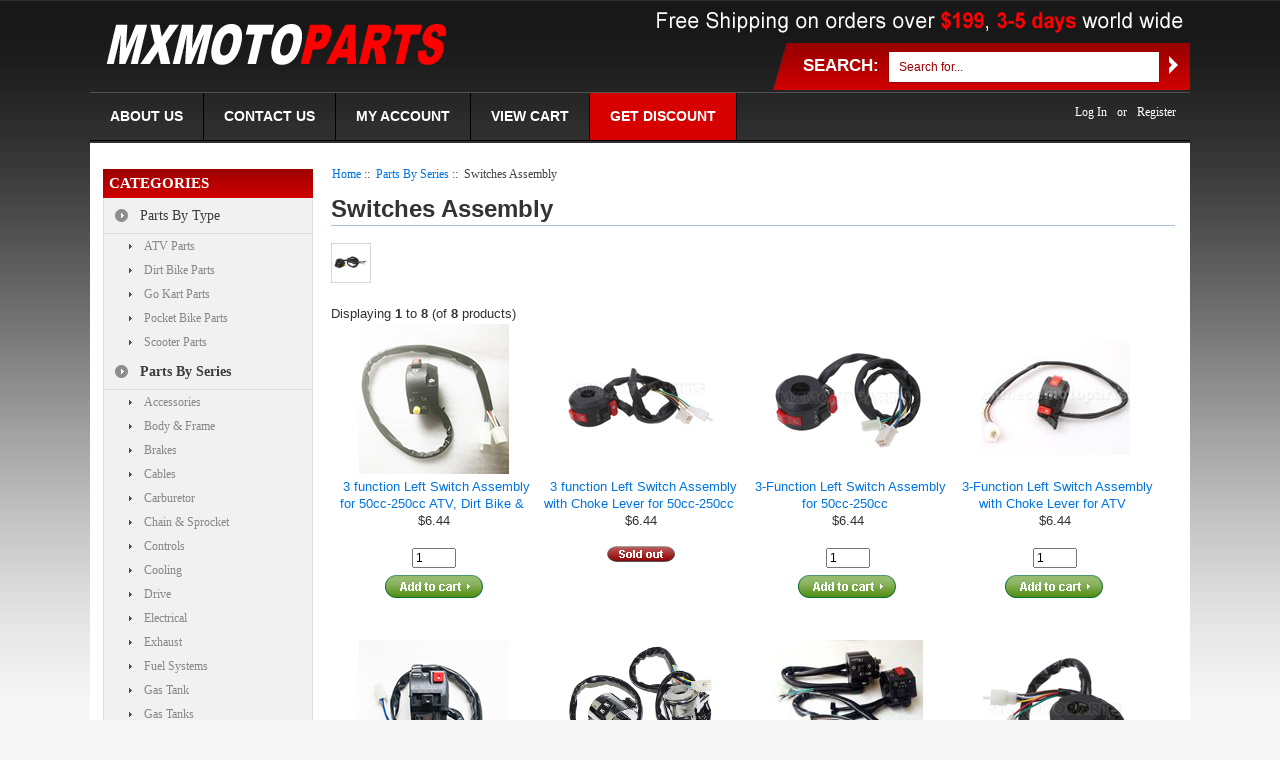

--- FILE ---
content_type: text/html; charset=UTF-8
request_url: https://www.mxmotoparts.com/index.php?main_page=index&cPath=1_79
body_size: 5306
content:
<!DOCTYPE html PUBLIC "-//W3C//DTD XHTML 1.0 Transitional//EN" "https://www.w3.org/TR/xhtml1/DTD/xhtml1-transitional.dtd">
<html xmlns="https://www.w3.org/1999/xhtml" dir="ltr" lang="en">
<head>
<title>Switches Assembly | Switches Assembly Dealers</title>
<meta http-equiv="Content-Type" content="text/html; charset=UTF-8" />
<meta name="keywords" content="Switches Assembly Dealers , Switches Assembly" />
<meta name="description" content="Switches Assembly, huge selection of Switches Assembly. We are building the most extensive directory of Switches Assembly Dealers." />
<meta http-equiv="imagetoolbar" content="no" />

<base href="https://www.mxmotoparts.com/" />

<link rel="stylesheet" type="text/css" href="includes/templates/shop1/css/stylesheet.css" />
<link rel="stylesheet" type="text/css" href="includes/templates/shop1/css/stylesheet_css_buttons.css" />
<link rel="stylesheet" type="text/css" href="includes/templates/shop1/css/stylesheet_oneleve.css" />
<link rel="stylesheet" type="text/css" href="includes/templates/shop1/css/stylesheet_tpp.css" />
<link rel="stylesheet" type="text/css" href="includes/templates/shop1/css/stylesheet_woz.css" />
<link rel="stylesheet" type="text/css" href="includes/templates/shop1/css/stylesheet_wp.css" />
<link rel="stylesheet" type="text/css" media="print" href="includes/templates/shop1/css/print_stylesheet.css" />
<script type="text/javascript" src="includes/templates/shop1/jscript/jscript_tpp.js"></script>



</head>
<body>

<div id="mainWrapper">


<!--bof-header logo and navigation display-->

<div id="headerWrapper">
<!--
<div id="header-row">
<p style="color:white;">To customers of scooterpartswholesale.com & motopartsrebuild.com:<br>
Welcome to our new site, the old sites can not access no longer because of technical problems, all products of new site are same as the old sites，We are very sorry for the inconvenience cause to you. Thank you for your attention and understanding.</p>
</div>
-->

<!--bof-navigation display-->
<!--eof-navigation display-->

<!--bof-branding display-->
<div id="logoWrapper">
    <div id="logo" style="position:relative;">
		<a class="headerPadding" href="https://www.mxmotoparts.com/"><img src="includes/templates/shop1/images/logo.png" alt="MXmotoparts" title=" MXmotoparts " width="370" height="90" /></a>		<a class="headerPadding" href="/shipping-info-ezp-3.html" style="float:right;"><img src="includes/templates/shop1/images/shipping.png" alt="shipping" title="shipping" /></a>
		<div class="search-header" style="position:absolute;bottom:0px;right:0px;">
			<div class="search-header-inside">
            <form name="quick_find_header" action="https://www.mxmotoparts.com/index.php?main_page=advanced_search_result" method="get"><input type="hidden" name="main_page" value="advanced_search_result" /><input type="hidden" name="search_in_description" value="1" /><div class="search-header-input"><label for="search">Search:</label><input type="text" name="keyword" size="6" maxlength="30" value="Search for..." onfocus="if (this.value == 'Search for...') this.value = '';" onblur="if (this.value == '') this.value = 'Search for...';" /><button type="submit" title="Search" class="button"><span><span>Search</span></span></button></div></form>			</div>
		</div>
		<br class="clearBoth" />
	</div>
</div>
<div class="clearBoth"></div>
</div>
<!--eof-branding display-->

<!--eof-header logo and navigation display-->

<!--bof-optional categories tabs navigation display-->
<!--eof-optional categories tabs navigation display-->


<div id="top_nav">
<div id="tab_nav">
<!--<div class="top-nav-left"></div>-->
	<ul class="list-style-none">

<li><a href="/index.php?main_page=page&id=1">About Us</a></li>
<li><a href="/index.php?main_page=contact_us">Contact Us</a></li>
		<li id=""><a href="https://www.mxmotoparts.com/index.php?main_page=account">My Account</a></li>

		<li id=""><a href="https://www.mxmotoparts.com/index.php?main_page=shopping_cart">View Cart</a></li>
		<li style="background-color:#d70000;"><a href="/index.php?main_page=page&id=6">Get Discount</a></li>
	</ul>
</div>


<div id="login_logout_section" class="float-right">
    <ul class="list-style-none inline-list">
    <a href="https://www.mxmotoparts.com/index.php?main_page=login">Log In</a></li>
	or    <a href="https://www.mxmotoparts.com/index.php?main_page=create_account">Register</a>

<!--
-->

</div>
</div>


<div class="contentMainWrapperPad">
<table width="100%" border="0" cellspacing="0" cellpadding="0" id="contentMainWrapper">
  <tr>

 <td id="navColumnOne" class="columnLeft" style="width: 210px">
<div id="navColumnOneWrapper" style="width: 210px"><!--// bof: chcategories //-->
<div class="leftBoxContainer" id="chcategories" style="width: 210px">
<div class="sidebox-header-left "><h3 class="leftBoxHeading " id="chcategoriesHeading">Categories</h3></div>
<div id="chcategoriesContent" class="sideBoxContent">
<div class="categories-top-list no-dots"><a class="category-top" href="https://www.mxmotoparts.com/index.php?main_page=index&amp;cPath=576">Parts By Type</a></div>
<div class="subcategory"><a class="category-products" href="https://www.mxmotoparts.com/index.php?main_page=index&amp;cPath=576_206">ATV Parts</a></div>
<div class="subcategory"><a class="category-products" href="https://www.mxmotoparts.com/index.php?main_page=index&amp;cPath=576_326">Dirt Bike Parts</a></div>
<div class="subcategory"><a class="category-products" href="https://www.mxmotoparts.com/index.php?main_page=index&amp;cPath=576_397">Go Kart Parts</a></div>
<div class="subcategory"><a class="category-products" href="https://www.mxmotoparts.com/index.php?main_page=index&amp;cPath=576_555">Pocket Bike Parts</a></div>
<div class="subcategory"><a class="category-products" href="https://www.mxmotoparts.com/index.php?main_page=index&amp;cPath=576_476">Scooter Parts</a></div>
<div class="categories-top-list "><a class="category-top" href="https://www.mxmotoparts.com/index.php?main_page=index&amp;cPath=1"><span class="category-subs-selected">Parts By Series</span></a></div>
<div class="subcategory"><a class="category-products" href="https://www.mxmotoparts.com/index.php?main_page=index&amp;cPath=1_140">Accessories</a></div>
<div class="subcategory"><a class="category-products" href="https://www.mxmotoparts.com/index.php?main_page=index&amp;cPath=1_4">Body & Frame</a></div>
<div class="subcategory"><a class="category-products" href="https://www.mxmotoparts.com/index.php?main_page=index&amp;cPath=1_13">Brakes</a></div>
<div class="subcategory"><a class="category-products" href="https://www.mxmotoparts.com/index.php?main_page=index&amp;cPath=1_18">Cables</a></div>
<div class="subcategory"><a class="category-products" href="https://www.mxmotoparts.com/index.php?main_page=index&amp;cPath=1_124">Carburetor</a></div>
<div class="subcategory"><a class="category-products" href="https://www.mxmotoparts.com/index.php?main_page=index&amp;cPath=1_165">Chain & Sprocket</a></div>
<div class="subcategory"><a class="category-products" href="https://www.mxmotoparts.com/index.php?main_page=index&amp;cPath=1_26">Controls</a></div>
<div class="subcategory"><a class="category-products" href="https://www.mxmotoparts.com/index.php?main_page=index&amp;cPath=1_39">Cooling</a></div>
<div class="subcategory"><a class="category-products" href="https://www.mxmotoparts.com/index.php?main_page=index&amp;cPath=1_851">Drive</a></div>
<div class="subcategory"><a class="category-products" href="https://www.mxmotoparts.com/index.php?main_page=index&amp;cPath=1_56">Electrical</a></div>
<div class="subcategory"><a class="category-products" href="https://www.mxmotoparts.com/index.php?main_page=index&amp;cPath=1_117">Exhaust</a></div>
<div class="subcategory"><a class="category-products" href="https://www.mxmotoparts.com/index.php?main_page=index&amp;cPath=1_121">Fuel Systems</a></div>
<div class="subcategory"><a class="category-products" href="https://www.mxmotoparts.com/index.php?main_page=index&amp;cPath=1_878">Gas Tank</a></div>
<div class="subcategory"><a class="category-products" href="https://www.mxmotoparts.com/index.php?main_page=index&amp;cPath=1_822">Gas Tanks </a></div>
<div class="subcategory"><a class="category-products" href="https://www.mxmotoparts.com/index.php?main_page=index&amp;cPath=1_126">Intake</a></div>
<div class="subcategory"><a class="category-products" href="https://www.mxmotoparts.com/index.php?main_page=index&amp;cPath=1_64">Key Set</a></div>
<div class="subcategory"><a class="category-products" href="https://www.mxmotoparts.com/index.php?main_page=index&amp;cPath=1_191">Levers</a></div>
<div class="subcategory"><a class="category-products" href="https://www.mxmotoparts.com/index.php?main_page=index&amp;cPath=1_863">Lights</a></div>
<div class="subcategory"><a class="category-products" href="https://www.mxmotoparts.com/index.php?main_page=index&amp;cPath=1_179">Lights & bulbs</a></div>
<div class="subcategory"><a class="category-products" href="https://www.mxmotoparts.com/index.php?main_page=index&amp;cPath=1_186">Mufflers</a></div>
<div class="subcategory"><a class="category-products" href="https://www.mxmotoparts.com/index.php?main_page=index&amp;cPath=1_131">Suspension</a></div>
<div class="subcategory"><a class="category-products" href="https://www.mxmotoparts.com/index.php?main_page=index&amp;cPath=1_71">Switches</a></div>
<div class="subcategory"><a class="category-products" href="https://www.mxmotoparts.com/index.php?main_page=index&amp;cPath=1_2">Tires and Wheels</a></div>
<div class="subcategory"><a class="category-products" href="https://www.mxmotoparts.com/index.php?main_page=index&amp;cPath=1_884">Whole engine</a></div>
<div class="subcategory"><a class="category-products" href="https://www.mxmotoparts.com/index.php?main_page=index&amp;cPath=1_28">Engine Parts</a></div>
<div class="categories-top-list "><a class="category-top" href="https://www.mxmotoparts.com/index.php?main_page=index&amp;cPath=897">New Arrival</a></div>
<div class="subcategory"><a class="category-products" href="https://www.mxmotoparts.com/index.php?main_page=index&amp;cPath=897_1054">Accessories</a></div>
<div class="subcategory"><a class="category-products" href="https://www.mxmotoparts.com/index.php?main_page=index&amp;cPath=897_903">Chain Adjuster</a></div>
<div class="subcategory"><a class="category-products" href="https://www.mxmotoparts.com/index.php?main_page=index&amp;cPath=897_901">CNC Levers</a></div>
<div class="subcategory"><a class="category-products" href="https://www.mxmotoparts.com/index.php?main_page=index&amp;cPath=897_1052">Electrical</a></div>
<div class="subcategory"><a class="category-products" href="https://www.mxmotoparts.com/index.php?main_page=index&amp;cPath=897_905">Gas Tank</a></div>
<div class="subcategory"><a class="category-products" href="https://www.mxmotoparts.com/index.php?main_page=index&amp;cPath=897_900">GY6 125cc 150cc Parts</a></div>
<div class="subcategory"><a class="category-products" href="https://www.mxmotoparts.com/index.php?main_page=index&amp;cPath=897_898">GY6 50cc 60cc 80cc Parts</a></div>
<div class="subcategory"><a class="category-products" href="https://www.mxmotoparts.com/index.php?main_page=index&amp;cPath=897_902">Lawn mower carburetor</a></div>
<div class="subcategory"><a class="category-products" href="https://www.mxmotoparts.com/index.php?main_page=index&amp;cPath=897_907">Oil Cooler</a></div>
<div class="subcategory"><a class="category-products" href="https://www.mxmotoparts.com/index.php?main_page=index&amp;cPath=897_904">Oil Filter</a></div>
<div class="subcategory"><a class="category-products" href="https://www.mxmotoparts.com/index.php?main_page=index&amp;cPath=897_906">Throttle&Grip</a></div>
<div class="subcategory"><a class="category-products" href="https://www.mxmotoparts.com/index.php?main_page=index&amp;cPath=897_899">uncategorized</a></div>
<div class="subcategory"><a class="category-products" href="https://www.mxmotoparts.com/index.php?main_page=index&amp;cPath=897_1055">CFMOTO Parts</a></div>
</div></div>
<!--// eof: chcategories //-->
</div>
<!--<div class="block block-banner-2"><img src="images/banners/banner_6.jpg"></div>
<div class="block block-banner-2"><a href="https://www.motopartscenter.com/dealer-info-ezp-3.html"><img src="images/banners/banner_2.jpg"></a></div>
<div class="block block-banner-2"><a href="https://www.motopartscenter.com/dealer-info-ezp-2.html"><img src="images/banners/banner_3.jpg"></a></div>
-->
<div class="block block-banner-2"><center><!-- PayPal Logo --><table border="0" cellpadding="10" cellspacing="0" align="center">
<tr><td align="center"><a href="#" onclick="javascript:window.open('https://www.paypal.com/cgi-bin/webscr?cmd=xpt/Marketing/popup/OLCWhatIsPayPal-outside','olcwhatispaypal','toolbar=no, location=no, directories=no, status=no, menubar=no, scrollbars=yes, resizable=yes, width=400, height=350');"><img  src="https://www.paypal.com/en_US/i/bnr/vertical_solution_PPeCheck.gif" border="0"></a></td></tr></table><!-- PayPal Logo --></center></div>
</td>
    <td id="columnCenter" valign="top" style="padding-left:10px;">
<!-- bof  breadcrumb -->
    <div id="navBreadCrumb">  <a href="https://www.mxmotoparts.com/">Home</a>&nbsp;::&nbsp;
  <a href="https://www.mxmotoparts.com/index.php?main_page=index&amp;cPath=1">Parts By Series</a>&nbsp;::&nbsp;
Switches Assembly
</div>
<!-- eof breadcrumb -->


<!-- bof upload alerts -->
<!-- eof upload alerts -->

<div class="centerColumn" id="indexProductList">

<h1 id="productListHeading">Switches Assembly</h1>

<div id="categoryImgListing" class="categoryImg"><img src="images/subcategories/Switches Assembly.jpg" alt="" width="40" height="40" /></div>


<br class="clearBoth" />

<div id="productListing">

<div id="productsListingTopNumber" class="navSplitPagesResult back">Displaying <strong>1</strong> to <strong>8</strong> (of <strong>8</strong> products)</div>
<div id="productsListingListingTopLinks" class="navSplitPagesLinks forward"> &nbsp;</div>
<br class="clearBoth" />


    <div class="centerBoxContentsProducts centeredContent back" style="width:24.5%;"><a href="https://www.mxmotoparts.com/index.php?main_page=product_info&amp;cPath=1_79&amp;products_id=729"><img src="images/parts/I060-028/150.jpg" alt="3 function Left Switch Assembly for 50cc-250cc ATV, Dirt Bike &" title=" 3 function Left Switch Assembly for 50cc-250cc ATV, Dirt Bike & " width="150" height="150" class="listingProductImage" /></a><br /><a href="https://www.mxmotoparts.com/index.php?main_page=product_info&amp;cPath=1_79&amp;products_id=729">3 function Left Switch Assembly for 50cc-250cc ATV, Dirt Bike &</a><br />$6.44<br /><br /><form name="cart_quantity" action="https://www.mxmotoparts.com/index.php?main_page=product_info&amp;cPath=1_79&amp;sort=20a&amp;action=add_product&amp;products_id=729" method="post" enctype="multipart/form-data"><input type="text" name="cart_quantity" value="1" maxlength="6" size="4" /><br /><input type="hidden" name="products_id" value="729" /><input type="image" src="includes/templates/shop1/buttons/english/button_in_cart.gif" alt="Add to Cart" title=" Add to Cart " /></form><br /><br /></div>
    <div class="centerBoxContentsProducts centeredContent back" style="width:24.5%;"><a href="https://www.mxmotoparts.com/index.php?main_page=product_info&amp;cPath=1_79&amp;products_id=728"><img src="images/parts/I060-027/150.jpg" alt="3 function Left Switch Assembly with Choke Lever for 50cc-250cc" title=" 3 function Left Switch Assembly with Choke Lever for 50cc-250cc " width="150" height="150" class="listingProductImage" /></a><br /><a href="https://www.mxmotoparts.com/index.php?main_page=product_info&amp;cPath=1_79&amp;products_id=728">3 function Left Switch Assembly with Choke Lever for 50cc-250cc</a><br />$6.44<br /><br /><img src="includes/templates/shop1/buttons/english/button_sold_out_sm.gif" alt="Sold Out" title=" Sold Out " width="68" height="16" /><br /><br /></div>
    <div class="centerBoxContentsProducts centeredContent back" style="width:24.5%;"><a href="https://www.mxmotoparts.com/index.php?main_page=product_info&amp;cPath=1_79&amp;products_id=727"><img src="images/parts/I060-014/150.jpg" alt="3-Function Left Switch Assembly for 50cc-250cc" title=" 3-Function Left Switch Assembly for 50cc-250cc " width="150" height="150" class="listingProductImage" /></a><br /><a href="https://www.mxmotoparts.com/index.php?main_page=product_info&amp;cPath=1_79&amp;products_id=727">3-Function Left Switch Assembly for 50cc-250cc</a><br />$6.44<br /><br /><form name="cart_quantity" action="https://www.mxmotoparts.com/index.php?main_page=product_info&amp;cPath=1_79&amp;sort=20a&amp;action=add_product&amp;products_id=727" method="post" enctype="multipart/form-data"><input type="text" name="cart_quantity" value="1" maxlength="6" size="4" /><br /><input type="hidden" name="products_id" value="727" /><input type="image" src="includes/templates/shop1/buttons/english/button_in_cart.gif" alt="Add to Cart" title=" Add to Cart " /></form><br /><br /></div>
    <div class="centerBoxContentsProducts centeredContent back" style="width:24.5%;"><a href="https://www.mxmotoparts.com/index.php?main_page=product_info&amp;cPath=1_79&amp;products_id=725"><img src="images/parts/I060-016/150.jpg" alt="3-Function Left Switch Assembly with Choke Lever for ATV" title=" 3-Function Left Switch Assembly with Choke Lever for ATV " width="150" height="150" class="listingProductImage" /></a><br /><a href="https://www.mxmotoparts.com/index.php?main_page=product_info&amp;cPath=1_79&amp;products_id=725">3-Function Left Switch Assembly with Choke Lever for ATV</a><br />$6.44<br /><br /><form name="cart_quantity" action="https://www.mxmotoparts.com/index.php?main_page=product_info&amp;cPath=1_79&amp;sort=20a&amp;action=add_product&amp;products_id=725" method="post" enctype="multipart/form-data"><input type="text" name="cart_quantity" value="1" maxlength="6" size="4" /><br /><input type="hidden" name="products_id" value="725" /><input type="image" src="includes/templates/shop1/buttons/english/button_in_cart.gif" alt="Add to Cart" title=" Add to Cart " /></form><br /><br /></div>
<br class="clearBoth" />

    <div class="centerBoxContentsProducts centeredContent back" style="width:24.5%;"><a href="https://www.mxmotoparts.com/index.php?main_page=product_info&amp;cPath=1_79&amp;products_id=726"><img src="images/parts/I060-015/150.jpg" alt="4-Function Left Switch Assembly with Choke Lever for ATV" title=" 4-Function Left Switch Assembly with Choke Lever for ATV " width="150" height="150" class="listingProductImage" /></a><br /><a href="https://www.mxmotoparts.com/index.php?main_page=product_info&amp;cPath=1_79&amp;products_id=726">4-Function Left Switch Assembly with Choke Lever for ATV</a><br />$7.65<br /><br /><form name="cart_quantity" action="https://www.mxmotoparts.com/index.php?main_page=product_info&amp;cPath=1_79&amp;sort=20a&amp;action=add_product&amp;products_id=726" method="post" enctype="multipart/form-data"><input type="text" name="cart_quantity" value="1" maxlength="6" size="4" /><br /><input type="hidden" name="products_id" value="726" /><input type="image" src="includes/templates/shop1/buttons/english/button_in_cart.gif" alt="Add to Cart" title=" Add to Cart " /></form><br /><br /></div>
    <div class="centerBoxContentsProducts centeredContent back" style="width:24.5%;"><a href="https://www.mxmotoparts.com/index.php?main_page=product_info&amp;cPath=1_79&amp;products_id=2834"><img src="images/parts/I060-200.jpg" alt="Left & Right Handle Switch for 1&quot; Bar" title=" Left & Right Handle Switch for 1&quot; Bar " width="150" height="150" class="listingProductImage" /></a><br /><a href="https://www.mxmotoparts.com/index.php?main_page=product_info&amp;cPath=1_79&amp;products_id=2834">Left & Right Handle Switch for 1" Bar</a><br />$32.99<br /><br /><form name="cart_quantity" action="https://www.mxmotoparts.com/index.php?main_page=product_info&amp;cPath=1_79&amp;sort=20a&amp;action=add_product&amp;products_id=2834" method="post" enctype="multipart/form-data"><input type="text" name="cart_quantity" value="1" maxlength="6" size="4" /><br /><input type="hidden" name="products_id" value="2834" /><input type="image" src="includes/templates/shop1/buttons/english/button_in_cart.gif" alt="Add to Cart" title=" Add to Cart " /></form><br /><br /></div>
    <div class="centerBoxContentsProducts centeredContent back" style="width:24.5%;"><a href="https://www.mxmotoparts.com/index.php?main_page=product_info&amp;cPath=1_79&amp;products_id=2878"><img src="images/parts/I060-610/150.jpg" alt="Left and Right handlebar switches and controls fits 7/8&quot; handlebar" title=" Left and Right handlebar switches and controls fits 7/8&quot; handlebar " width="150" height="150" class="listingProductImage" /></a><br /><a href="https://www.mxmotoparts.com/index.php?main_page=product_info&amp;cPath=1_79&amp;products_id=2878">Left and Right handlebar switches and controls fits 7/8" handlebar</a><br />$28.59<br /><br /><form name="cart_quantity" action="https://www.mxmotoparts.com/index.php?main_page=product_info&amp;cPath=1_79&amp;sort=20a&amp;action=add_product&amp;products_id=2878" method="post" enctype="multipart/form-data"><input type="text" name="cart_quantity" value="1" maxlength="6" size="4" /><br /><input type="hidden" name="products_id" value="2878" /><input type="image" src="includes/templates/shop1/buttons/english/button_in_cart.gif" alt="Add to Cart" title=" Add to Cart " /></form><br /><br /></div>
    <div class="centerBoxContentsProducts centeredContent back" style="width:24.5%;"><a href="https://www.mxmotoparts.com/index.php?main_page=product_info&amp;cPath=1_79&amp;products_id=724"><img src="images/parts/I060-011/150.jpg" alt="Left Switch Assembly for 50cc-150cc ATV" title=" Left Switch Assembly for 50cc-150cc ATV " width="150" height="150" class="listingProductImage" /></a><br /><a href="https://www.mxmotoparts.com/index.php?main_page=product_info&amp;cPath=1_79&amp;products_id=724">Left Switch Assembly for 50cc-150cc ATV</a><br />$6.44<br /><br /><form name="cart_quantity" action="https://www.mxmotoparts.com/index.php?main_page=product_info&amp;cPath=1_79&amp;sort=20a&amp;action=add_product&amp;products_id=724" method="post" enctype="multipart/form-data"><input type="text" name="cart_quantity" value="1" maxlength="6" size="4" /><br /><input type="hidden" name="products_id" value="724" /><input type="image" src="includes/templates/shop1/buttons/english/button_in_cart.gif" alt="Add to Cart" title=" Add to Cart " /></form><br /><br /></div>
<br class="clearBoth" />
 

<div id="productsListingBottomNumber" class="navSplitPagesResult back">Displaying <strong>1</strong> to <strong>8</strong> (of <strong>8</strong> products)</div>
<div  id="productsListingListingBottomLinks" class="navSplitPagesLinks forward"> &nbsp;</div>
<br class="clearBoth" />

</div>





</div>

</td>

  </tr>
</table>
</div>



<div id="foot-navSuppWrapper">
		<!--bof-navigation display -->
				
<ul class="footer-links list-style-none float-right">
	<li><a href="https://www.mxmotoparts.com/">Home</a></li>
		<li>&nbsp;::&nbsp;	<a href="https://www.mxmotoparts.com/index.php?main_page=page&amp;id=1">About Us</a></li>
		<li>&nbsp;::&nbsp;	<a href="https://www.mxmotoparts.com/index.php?main_page=contact_us">Contact Us</a></li>
		<li>&nbsp;::&nbsp;	<a href="https://www.mxmotoparts.com/index.php?main_page=page&amp;id=3">Shipping Info</a></li>
		<li>&nbsp;::&nbsp;	<a href="https://www.mxmotoparts.com/index.php?main_page=page&amp;id=4">Privacy Notice</a></li>
		<li>&nbsp;::&nbsp;	<a href="https://www.mxmotoparts.com/index.php?main_page=page&amp;id=5">Return Policy</a></li>
		<li></li>
</ul>
				<!--eof-navigation display -->
	

	<!--bof- site copyright display -->
	<div id="siteinfoLegal" class="legalCopyright">Copyright &copy; 2026 <a href="https://www.mxmotoparts.com/index.php?main_page=index" target="_blank">MXMotoParts.com</a><br/>
	<!--eof- site copyright display -->

	<!--bof-ip address display -->
	    <div class="clearBoth"></div>

    <!--eof-ip address display -->

	
</div>

<div class="clearBoth"></div>
<!--bof-banner #5 display -->
<!--eof-banner #5 display -->


</div>
<!--bof- parse time display -->
<!--eof- parse time display -->
<!--bof- banner #6 display -->
<!--eof- banner #6 display -->
</body></html>


--- FILE ---
content_type: text/css
request_url: https://www.mxmotoparts.com/includes/templates/shop1/css/stylesheet.css
body_size: 5646
content:
.br_1 {          
  border: 1px solid;
}
/**
 * PureGreen Template designed by zen-cart-power.com
 * Main CSS Stylesheet
 *
 * @package templateSystem
 * @copyright Copyright 2003-2007 Zen Cart Development Team
 * @copyright Portions Copyright 2003 osCommerce
 * @license http://www.zen-cart.com/license/2_0.txt GNU Public License V2.0
 * @version $Id: stylesheet.css 5952 2007-03-03 06:18:46Z drbyte $
 */

body {
	background: url("../images/body-tail.gif") repeat-x scroll center top #F7F7F7;
	font-family: arial, helvetica, sans-serif;
	font-size: 0.8em;
	color: #333333;
	line-height: 17px;
width: 1100px;
margin: 0 auto;
	}

a img {border: none; }


a:link, #navEZPagesTOC ul li a {
	color: #2b2b2b;
	text-decoration: none;
	}
 
a:visited {
	color: #2b2b2b;
	text-decoration: none;
	}

a:hover, #navEZPagesTOC ul li a:hover, #navMain ul li a:hover, #navSupp ul li a:hover, #navCatTabs ul li a:hover {
	color: #2b2b2b;
	text-decoration: underline;
	}

a:active {
	color: #2b2b2b;
	}

.blue-link a {
	color: #0075e2;
}
.columnLeft a, .columnRight a {
	text-decoration: none;
}
#columnCenter {
	padding: 14px 0 0 0;
}
h1 {
	font: bold 24px Arial;
	color: #333333;
	border-bottom: 1px solid #ABC1D6;
	padding: 0 0 2px 0;
	margin: 0 0 17px 0 !important;
	}

h2 {
	font: bold 18px tahoma;
	padding: 30px 0 5px 0 !important;
	display: block;
	}

h3 {
	font-size: 1.3em;
	padding-bottom: 10px;
	}

h4, h5, h6, LABEL, h4.optionName, LEGEND, ADDRESS, .sideBoxContent, .larger{
	font-size: 1em;
	}
.biggerText {
	font-size: 1.2em;
	padding: 15px 25px;
	}

h1, h2, h3, h4, h5, h6 {
	margin: 0.3em 0;
	}

/*  Might uncomment either or both of these if having problems with IE peekaboo bug:
h1, h2, h3, h4, h5, h6, p {
	position: relative;
	}
*html .centerColumn {
	height: 1%;
	}
*/

CODE {
	font-family: arial, verdana, helvetica, sans-serif;
	font-size: 1em;
	}

FORM, SELECT, INPUT {
/*	display: inline;*/
	font-size: 12px;
	margin: 0.1em;
	}

TEXTAREA {
	margin: auto;
	display: block;
	width: 95%;
	}
/*input:focus, select:focus, textarea:focus {
	background: #ffffe7;
	margin:0.1em;
	}
*/

/* Only for IE7*/
*+ html FIELDSET {
	padding: 13px;
	margin: 3px 0 12px 0;
	border: 1px solid #d6d6d6;
	}
/* /Only for IE7*/

FIELDSET {
	padding: 13px;
	margin: 10px 0 17px 0;
	border: 1px solid #d6d6d6;
	}

LEGEND {
	font: bold 12px Verdana;
	padding: 4px 6px;
	color: #4e6a96;
	background: #f3f3f7;
	}

LABEL {
/*	line-height: 1.5em;*/
	padding: 0.2em;
	line-height: 23px;
	}
h4.optionName {
	padding: 0;
	margin: 0;
	width: 100px;
	font: bold 12px verdana;
}
/*.optionName label {
	font: bold 12px Verdana;
}*/
/*.attribsSelect {
	width: 120px;
	float: left;
}*/

LABEL.checkboxLabel, LABEL.radioButtonLabel {
	margin: 0.5em 0.3em;
	}

#logo, .centerBoxContents, .specialsListBoxContents, .categoryListBoxContents, .centerBoxContentsAlsoPurch, .attribImg {
	float: left;
	}

LABEL.inputLabel {
	width: 9em;
	float: left;
	}

LABEL.inputLabelPayment {
	width: 14em;
	float: left;
	padding-left: 2.5em;
	}

LABEL.selectLabel, LABEL.switchedLabel, LABEL.uploadsLabel {
	width: 11em;
	float: left;
	}

#checkoutPayment LABEL.radioButtonLabel {
	font-weight: bold;
	}

P, ADDRESS {
	padding: 0.5em;
	}

ADDRESS {
	font-style: normal;
	}

.clearBoth {
	clear: both;
	}

HR {
	height: 1px;
	margin: 5px 0;
	border: none;
	border-bottom: 1px solid #e4e4e4;
	}
.dotted-line {
	height: 1px;
	background: url("../images/dotted_line.gif") repeat-x 0 0;
}
.float-right {
	float: right;
}
.float-left {
	float: left;
}

.list-style-none {
	list-style-image: none;
	list-style-position: outside;
	list-style-type: none;
	padding: 0;
	margin: 0;
} 
ul.inline-list li {
	float: left;
	padding: 0 0 0 12px;
}
.align-center {
	margin: auto !important;
	text-align: center !important;
}

/*warnings, errors, messages*/
.messageStackWarning, .messageStackError, .messageStackSuccess, .messageStackCaution {
	line-height: 1.8em;
	padding: 0.3em;
	margin: 0 10px;
	border: 1px solid #9a9a9a;
	}

.messageStackWarning, .messageStackError {
	background-color: #cf0000;
	color: #ffffff;
	}

.messageStackSuccess {
	background-color: #e0f8b6;
	color: #000000;
	border: 1px solid #d0e46e;
	}

.messageStackCaution {
	background-color: #ffe3a8;
	color: #000000;
	}

/*wrappers - page or section containers*/
#mainWrapper {
	text-align: left;
	vertical-align: top;
/*	border: 1px solid #9a9a9a;*/
	}

#headerWrapper, #contentMainWrapper, #logoWrapper, #cartBoxListWrapper, #ezPageBoxList, #cartBoxListWrapper ul, #ezPageBoxList ul, #mainWrapper, #popupAdditionalImage, #popupImage {
	margin: 0em;
	padding: 0em;
	}
#headerWrapper #header-row {
	color: #444444;
	font-size: 14px;
	padding: 5px 0 0;
}
#header-row span {display:block; padding-top:3px;}
.contentMainWrapperPad{padding:10px; background-color:#fff;}
.topper-menu {
	margin: 15px;
}

.topper-menu li {
	font: 12px verdana;
	float: left;	
	margin: 9px 2px 0 14px;
}

#logoWrapper{
/*	background:#FFFFFF url(../images/site_wrapper.jpg) repeat-x scroll left top;*/
	height: 75px;
}

#logo {
	width:100%;
}

#navColumnOneWrapper, #navColumnTwoWrapper, #mainWrapper {
	margin: auto;
	} 
#navColumnOneWrapper, #navColumnTwoWrapper {
	margin-left: 0.2em;
	margin-right: 0.2em;
	}

#tagline {
/*	margin: 0.7em 0 0 1em;
	padding: 0 0 0.4em 1em;*/
	float: left;
	}
#tagline_header {
	border-left: 1px solid #dddddd;
	font: bold 20px arial;
	color: #888888;
	margin: 0.7em 1em;
	padding: 0 0 0 1em;
}


#sendSpendWrapper {
	border: 1px solid #cacaca;
	float: right;
	margin: 0em 0em 1em 1em;
	}

.floatingBox, #accountLinksWrapper, #sendSpendWrapper, #checkoutShipto, #checkoutBillto, #navEZPagesTOCWrapper {
	margin: 0;
	width: 44%;
	}

.wrapperAttribsOptions {
	margin: 0.3em 0em;
	}

/*navigation*/

.current {
	font-size: 12px;
	padding: 2px;
}

.navSplitPagesLinks, .navSplitPagesResult {
	padding: 5px 0 2px 0;
}

.navSplitPagesLinks a {
	color: #0075E2;
	padding: 2px;
	margin: 0px;
}

.navNextPrevCounter {
	margin: 0em;
	font-size: 0.9em;
	}
.navNextPrevList {
	display: inline;
	white-space: nowrap;
	margin: 0;
	padding: 0.5em 0em;
	list-style-type: none;
	}

#navMainWrapper, #navSuppWrapper, #navCatTabsWrapper {
	margin: 0em;
/*	background-color: #abbbd3;*/
	background-image: url(../images/tile_back.gif);
	padding: 0.5em 0.2em;
	font-weight: bold;
/*	color: #ffffff;*/
	height: 1%;
	}
#navSuppWrapper {
	background: -moz-linear-gradient(center top , #1B1B1B, #3B3B3B) repeat scroll 0 0 transparent;
    color: #FFFFFF;
    padding: 26px 20px 30px;
}
#navSuppWrapper a {color:#ffffff;}
#foot-navSuppWrapper {background-color:#000;color:#fff;padding:30px 20px;}
#navCatTabsWrapper {
	background-color: #ffffff;
	color: #9a9a9a;
	background-image:none;
}

#navMain ul, #navCatTabs ul {
	margin: 0;
	padding: 0.5em 0em;
	list-style-type: none;
	text-align: center;
	line-height: 1.5em;
	}

#navMain ul li, #navCatTabs ul li {
	display: inline;
	}

.footer-links li {
	font: normal 12px verdana;
	float: left;
	margin: 0 2px 0 4px;
}
#foot-navSuppWrapper a {color:#fff;}
#navMain ul li a, #navCatTabs ul li a {
	text-decoration: none;
	padding: 0em 0.5em;
	margin: 0;
	color: #ffffff;
	white-space: nowrap;
	}
.legalCopyright {
	float: left;
	font: 12px verdana !important;
}

#navCatTabs ul li a {
	color: #9a9a9a;
	}

#navEZPagesTOCWrapper {
	font-weight: bold;
	float: right;
	height: 1%;
	border: 1px solid #9a9a9a;
	}

#navEZPagesTOC ul {
	margin: 0;
	padding: 0.5em 0em;
	list-style-type: none;
	line-height: 1.5em;
	}

#navEZPagesTOC ul li {
	white-space: nowrap;
	}

#navEZPagesTOC ul li a {
	padding: 0em 0.5em;
	margin: 0;
	}

#navCategoryIcon, .buttonRow, #indexProductListCatDescription {
	margin: 0.5em;
	}

#navMainSearch {
	float: right;
	}

#navBreadCrumb {
	padding: 0 0.5em;
	font: 12px tahoma;
	margin-bottom: 10px;
	color: #454545;
	}
#navBreadCrumb a {
	color: #0075E2;
}

#top_nav {
	background: -moz-linear-gradient(center top , #202020, #525252) repeat scroll 0 0 transparent;
    border-top: 1px solid #515151;
	border-bottom: 1px solid #000;
    margin: 2px 0;
    overflow: hidden;
    width: 100%;
	}
#tab_nav a {
	color: #ffffff;
	text-decoration: none;
}

#tab_nav li {
	float: left;
}
#tab_nav li a {
	font-size:14px; 
	color:#fff; 
	text-transform:uppercase; 
	display:block; 
	border-right:solid 1px #000; 
	padding:15px 20px;
	font-weight:bold;
}
#tab_nav li a:hover{
	filter: progid:DXImageTransform.Microsoft.gradient(startColorstr='#131313', endColorstr='#313131'); /* IE6-9 */
	background: -webkit-gradient(linear, left top, left bottom, from(#131313), to(#313131));
	background: -moz-linear-gradient(top,  #131313,  #313131); /* firefox 3.6+ */
	background: -o-linear-gradient(top,  #131313,  #313131); /* Opera 11.10+ */
	background: -ms-linear-gradient(top,  #131313,  #313131); /* IE10+ */
}

#tab_nav li a:hover {
	background: -moz-linear-gradient(center top , #131313, #313131) repeat scroll 0 0 transparent;
}

#tab_nav #tab_active{
	background-position: 0 -78px;
}
#tab_nav #tab_active a {
	background-position: right -78px;
}
#tab_nav li.home-link {
	padding: 0;
}
#tab_nav li.home-link a {
	display: block;
	background: url("../images/home_tab.gif") no-repeat left 0;
	padding: 0px 20px 10px 18px;
	height: 27px;
	width: 2px;
}
#tab_nav li.home-link:hover a {
	background-position: left -39px;
}


#login_logout_section, #login_logout_section a {
	font: normal 12px verdana;
	color: #ffffff;
	padding: 12px 7px;
}
#login_logout_section a:hover {
	text-decoration: none;
}

.top-nav-right {
	background: url("../images/top_nav_right_bg.gif") right top;
	height: 39px;
	width: 6px;
	float: right;
}
.top-nav-left {
	background: url("../images/top_nav_left_bg.gif") left top;
	height: 39px;
	width: 6px;
	float: left;
}

#navColumnOne, #navColumnTwo {
	background-color: transparent;
	}
/* Tools section styles */
#tools_wrapper {
	height: 28px;
	background: #F3F3F3;
	padding: 2px 10px;
	border-bottom: 1px solid #C6C6C6;
}
.line-header {
	margin: 0 4px;
}
.search-header-input {
}
.search-header-input label {
	float: left;
	padding: 5px 7px 0 9px;
	font-size: 17px;
	color: white;
	font-weight: bold;
	text-transform: uppercase;
}

.search-header {
	float: right;
	background: url(../images/search-left-bg.gif) no-repeat 0 0;
	padding: 0 0 0 16px;
	margin: 16px 0 0;
}
.search-header-inside{
	overflow: hidden;
	font-size: 16px;
	line-height: normal;
	background: url(../images/search-tail.gif) top repeat-x;
}
.search-header input {
	background: white;
	width: 250px;
	border: 1px solid #9D0000;
	float: left;
	font-size: 12px;
	padding: 8px 10px 8px 10px;
	color: #9D0000;
}
button.button::-moz-focus-inner { padding:0; border:0; } /* FF Fix */
button.button { -webkit-border-fit:lines; } /* <- Safari & Google Chrome Fix */
button.button { overflow:visible; width:auto; border:0; padding:0; margin:0; background:transparent; cursor:pointer; }
button.button > span { 
	  float:left; 
	  height:31px;
	  padding:0; 
	  font:normal 12px/31px Arial, Helvetica, sans-serif; 
	  text-align:center;
	  white-space:nowrap; 
	  color:#fff; 
	  text-transform:uppercase;
	  border-radius:2px;
	  filter: progid:DXImageTransform.Microsoft.gradient(startColorstr='#2c2c2c', endColorstr='#383838'); /* IE6-9 */
	  background: -webkit-gradient(linear, left top, left bottom, from(#2c2c2c), to(#383838));
	  background: -moz-linear-gradient(top,  #2c2c2c,  #383838); /* firefox 3.6+ */
	  background: -o-linear-gradient(top,  #2c2c2c,  #383838); /* Opera 11.10+ */
	  background: -ms-linear-gradient(top,  #2c2c2c,  #383838); /* IE10+ */
	  
}
button.button span span {padding:0 15px; display:block; float:left;}
button.button:hover > span {
	  filter: progid:DXImageTransform.Microsoft.gradient(startColorstr='#9c0000', endColorstr='#aad602'); /* IE6-9 */
	  background: -webkit-gradient(linear, left top, left bottom, from(#9c0000), to(#d10000));
	  background: -moz-linear-gradient(top,  #9c0000,  #d10000); /* firefox 3.6+ */
	  background: -o-linear-gradient(top,  #9c0000,  #d10000); /* Opera 11.10+ */
	  background: -ms-linear-gradient(top,  #9c0000,  #d10000); /* IE10+ */
	}
button.button span {text-indent:-55555px; height:33px; width:23px; display:block; padding:0px; background:url(../images/btn-search.gif) 0 0 no-repeat; }
button.button:hover span {background-position:0 bottom;}
.search-header form {
	float: left;
	padding: 5px;
}
.search-header input:focus {
}

.advanced_search {
	padding: 0 6px 2px 0;
	margin: 4px 0 0 10px;
}
.advanced_search a {
	font: 12px Verdana;
	text-decoration: none;
	color: #757575;
}
.advanced_search a:hover {
	text-decoration: underline;
}
.cart-header {
	padding: 1px;
	margin: 2px auto 3px auto !important;
}
.cart-header span {
	font-weight: bold;
}
.cart-icon {
	width: 16px;
	height: 15px;
	margin: 1px 6px 0 0;
}
.full {
	background: url("../images/cart_full_icon.gif") no-repeat left top;
}
.empty {
	background: url("../images/cart_empty_icon.gif") no-repeat left top;
}
.td-search-header {
	width: 303px;
}
.td-languages {
	width: 303px;
}
.languages-wrapper select, .languages-wrapper {
	font: 12px tahoma, arial !important;
}
.languages-wrapper select {
	height: 18px;
}
.languages-wrapper form {
	float: right;
}
.languages-wrapper label {
	padding: 3px 0;
	line-height: 17px !important;
}
/* /Tools section styles */


/*The main content classes*/
#contentColumnMain, #navColumnOne, #navColumnTwo, .centerBoxContents, .specialsListBoxContents, .categoryListBoxContents, .additionalImages, .centerBoxContentsSpecials, .centerBoxContentsAlsoPurch, .centerBoxContentsFeatured, .centerBoxContentsNew, .alert {
	vertical-align: top;
	}

/*.content,*/ #productDescription, .shippingEstimatorWrapper {
	font-size: 13px !important;
	padding: 0.2em;
	}

#productAttributes {
	padding: 10px 14px;
	margin: 10px 0;
	border: 1px #f3ecd9 solid;
	background: #fcfcea;
}

.alert {
	color: #FF0000;
	margin-left: 0.5em;
	}
.advisory {}
.important {
	font-weight: bold;
	}
.notice {}
.rating{}
.gvBal {
	float: right;
	}
.centerColumn, #bannerOne, #bannerTwo, #bannerThree, #bannerFour, #bannerFive, #bannerSix {
	padding: 0.8em;
	}
.centerColumn {
	padding: 0.2em 0.4em;
}
.smallText, #siteinfoLegal, #siteinfoCredits, #siteinfoStatus, #siteinfoIP {
	font-size: 0.9em;
	}
#siteinfoIP {
	float: left;
}
.centerBoxContentsSpecials a, .centerBoxContentsAlsoPurch a, .centerBoxContentsFeatured a, .centerBoxContentsNew a, .specialsListBoxContents a {
	color: #0075E2;	
	margin: 1px 8px;
}

/*Shopping Cart Display*/
#cartAdd {
	float:left;
	text-align: center;
	border: 1px solid #e2e2e2;
	background: #f8f8f8;
	padding: 1em;
	margin-top: 15px;
	}

.tableHeading TH {
	border-bottom: 1px solid #aaaaaa;
	}

.tableHeading, #cartSubTotal {
	background-color: #e9e9e9;
	 }

#cartSubTotal {
	border-top: 1px solid #cccccc;
	font-weight: bold;
	text-align: right;
	line-height: 2.2em;
	padding-right: 2.5em;
	}

.tableRow, .tableHeading, #cartSubTotal {
	height: 2.2em;
	}

.cartProductDisplay, .cartUnitDisplay, .cartTotalDisplay, .cartRemoveItemDisplay, .cartQuantityUpdate, .cartQuantity, #cartInstructionsDisplay, .cartTotalsDisplay {
	padding: 0.5em 0em;
	}

.cartUnitDisplay, .cartTotalDisplay {
	text-align: right;
	padding-right: 0.2em;
	}

#scUpdateQuantity {
	width: 2em;
	}

.cartQuantity {
	width: 4.7em;
	}

.cartNewItem {
/*	color: #0075E2;*/
	position: relative;  /*do not remove-fixes stupid IEbug*/
	}

.cartOldItem {
/*	color: #0075E2;*/
	position: relative;  /*do not remove-fixes stupid IEbug*/
	}
#cartBoxListWrapper a {
	color: #478a00;
}
.cartBoxTotal {
	text-align: right;
	font-weight: bold;
	}

.cartRemoveItemDisplay {
	width: 3.5em;
	}

.cartAttribsList {
	margin-left: 1em;
	}

#mediaManager {
	width: 50%; 
	margin: 0.2em;
	padding: 0.7em;
	background: #FCFCEA;
	border: 1px solid #F3ECD9;	
}
#mediaManagerHeading {
	margin-top: 5px;
	padding-top: 0 !important;
}

.mediaTitle {
	float: left;
	}
.mediaTypeLink {
	float: right;
	}

.normalprice, .productSpecialPriceSale {
	text-decoration: line-through;
	color: #888888;
	}

.productSpecialPrice, .productSalePrice, .productSpecialPriceSale, .productPriceDiscount {
	color: #a30101;
	}

#productPrices, #reviewsInfoDefaultPrice {
	font: bold 16px arial;
	color: #a30101;
	margin: 0 0 6px 0;
	display: block;
}
.orderHistList {
	margin: 0;
	padding: 0.2em 0em;
	list-style-type: none;
	} 

#cartBoxListWrapper ul, #ezPageBoxList ul {
	list-style-type: none;
	}

#cartBoxListWrapper li, #ezPageBoxList li, .cartBoxTotal {
	margin: 0;
	padding: 0.2em 0em;
	} 

#cartBoxEmpty, #cartBoxVoucherBalance {
	font-weight: bold;
	}

.totalBox {
	width: 5.5em;
	text-align: right;
	padding: 0.2em;
	}

.lineTitle, .amount {
	text-align: right;
	padding: 0.2em;
	}

.amount {
	width: 5.5em;
	}

/*Image Display*/
#productMainImage, #reviewsInfoDefaultProductImage, #productReviewsDefaultProductImage, #reviewWriteMainImage {
	margin: 0px 15px 15px 10px ;
	}

.categoryIcon {}

#cartImage {
	margin: 0.5em 1em;
	}

/*Attributes*/
.attribImg {
	width: 20%;
	margin: 0.3em 0em;
}

.attributesComments {
	margin: 10px 0;
	color: #83785c;
}

/*list box contents*/
.centerBoxContents, .specialsListBoxContents, .categoryListBoxContents, .additionalImages, .centerBoxContentsSpecials, .centerBoxContentsAlsoPurch, .centerBoxContentsFeatured, .centerBoxContentsNew {
	margin: 1em 0em;
	}

.centerBoxWrapper {
/*	border: 1px solid #e6e6e6;*/
	height: 1%;
	margin: 1px 0;
/*	padding: 12px;*/
	}

h2.centerBoxHeading {
	font: bold 20px Arial;
	color: #4e637e;
	border-bottom: 1px solid #e6e6e6;
	padding: 0 0 2px 0;
	margin: 24px 0 15px 0 !important;
}
.centerBoxWrapper h2 {
	margin: 0 0 15px 0 !important;
}

/*sideboxes*/
.columnLeft {
	padding: 0px;
}
.columnRight {
	padding: 0px;
}

h3.leftBoxHeading, h3.rightBoxHeading {
	font-size:15px; color:#fff; text-transform:uppercase; padding:10px 18px 11px;
	filter: progid:DXImageTransform.Microsoft.gradient(startColorstr='#9c0000', endColorstr='#d10000'); /* IE6-9 */
	background: -webkit-gradient(linear, left top, left bottom, from(#9c0000), to(#d10000));
	background: -moz-linear-gradient(top,  #9c0000,  #d10000); /* firefox 3.6+ */
	background: -o-linear-gradient(top,  #9c0000,  #d10000); /* Opera 11.10+ */
	background: -ms-linear-gradient(top,  #9c0000,  #d10000); /* IE10+ */
}

h3.leftBoxHeading a, h3.rightBoxHeading a {
	font: normal 12px verdana, arial;
	color: #ffffff;
	text-decoration: underline;
	}


h3.leftBoxHeading a:hover, h3.rightBoxHeading a:hover {
	color: #FFFF33;
	text-decoration: none;
	} 
.sidebox-header-left {
}
.main-sidebox-header-left {
	background: url("../images/main_sidebox_left.gif") no-repeat left top !important;
	padding: 0 0 0 0.3em;
}
.main-sidebox-header-right {
	background: url("../images/main_sidebox_right.gif") no-repeat right top !important;
	padding: 0 0 0 0.3em;
}

#manufacturersHeading, #currenciesHeading, #musicgenresHeading, #recordcompaniesHeading, #searchHeading, #search-headerHeading {
	font: bold 1.1em arial;
	color: #ffffff;
}

.leftBoxHeading, .rightBoxHeading {
	margin: 0em;
	background-color: #abbbd3;
	background-image: url(../images/tile_back.gif);
	padding: 0.4em 0.3em 0.4em 0.4em !important;
	}
.leftBoxHeading label, .rightBoxHeading label {
	line-height: 16px;
}
.leftBoxContainer, .rightBoxContainer {
	margin: 0em;
	margin: 16px 0 4px 0;
	}

.sideBoxContent {
	border: 1px solid #ddd;
	border-top: none;
	background-color: #F1F1F1;
	}
.sideBoxContent a, .sideBoxContent div, .rightBoxContainer div, .leftBoxContainer div {
	font: normal 12px verdana;
	color: #454545;
	line-height: 17px;
}
.sidebox-products {
	display: block;
	color: #478a00 !important;
	padding: 2px;
}
#shoppingcartContent {
	background: #f9fbee !important;
}
.rightBoxHeading a:visited, .leftBoxHeading a:visited, .centerBoxHeading a:visited {
	color: #FFFFFF;
	}

.centeredContent, TH, #cartEmptyText, #cartBoxGVButton, #cartBoxEmpty, #cartBoxVoucherBalance, #navCatTabsWrapper, #navEZPageNextPrev, #bannerOne, #bannerTwo, #bannerThree, #bannerFour, #bannerFive, #bannerSix, #siteinfoCredits, #siteinfoStatus, #siteinfoIP, .center, .cartRemoveItemDisplay, .cartQuantityUpdate, .cartQuantity, .cartTotalsDisplay, #cartBoxGVBalance, .productListing-data, .accountQuantityDisplay, .ratingRow, LABEL#textAreaReviews, #productMainImage, #reviewsInfoDefaultProductImage, #productReviewsDefaultProductImage, #reviewWriteMainImage, .centerBoxContents, .specialsListBoxContents, .categoryListBoxContents, .additionalImages, .centerBoxContentsSpecials, .centerBoxContentsAlsoPurch, .centerBoxContentsFeatured, .centerBoxContentsNew, .gvBal, .attribImg {
	text-align: center;
	}
.additionalImages a {
	text-decoration: none;
}
#productListing a {
	color: #0075E2;
	padding: 0 5px;
}
#bestsellers .wrapper {
	margin: 0em 0em 0em 1.5em;
	}

#bestsellers ol {
	padding: 0;
	margin: 0 0 0 8px;
	}

#bestsellers li {
	padding: 0;
	margin: 0.3em 0em 0.3em 0em;
	}
#upProductsHeading {
	text-align: left;
	}

#upDateHeading {
	text-align: right;
	}

/* categories box parent and child categories */
A.category-top {
	float: none;
	padding: 9px 0 9px 36px;
	font-size: 14px;
	font-weight: normal;
	color: #3E3E3E;
	background: url(../images/nav-marker.gif) 11px 11px no-repeat;
	display: block;
	border-bottom: 1px solid #DDD;
	}
A.category-top:hover { background:url(../images/nav-marker.gif) 11px 100% no-repeat #dddddd; text-decoration: none;}
A.category-links, A.category-links:visited {
	color: #004080;
	text-decoration: none;
	}
.categories-top-list {
	padding: 0px;
}
.no-dots {
	background: none;
}
.sub-count {
	color: #aaaaaa;
	line-height: 12px !important;
}

.subcategory {
	padding-left: 25px;
}
.subcategory a {
	line-height: 12px !important;
}

A.category-subs, A.category-products {
	float: none;
	padding: 6px 15px;
	font-size: 12px;
	display: block;
	background: url(../images/sub-nav-marker.gif) no-repeat 0 10px;
	font-weight: normal;
	color: #888 !important;
	border: none;
	}
A.category-subs:hover { color:#d70000 !important; background:url(../images/sub-nav-marker.gif) no-repeat 0 10px;  border:none;}
a.category-products:hover { color:#d70000 !important; background:url(../images/sub-nav-marker.gif) no-repeat 0 10px;  border:none;}
SPAN.category-subs-parent {
	font-weight: bold;
	}
SPAN.category-subs-selected {
	font-weight: bold;
	}
/* end categories box links */

/*misc*/
.back {
	float: left;
	}

.forward, #shoppingCartDefault #PPECbutton {
	float: right;
	}

.bold {
	font-weight: bold;
	}

.rowOdd {
	background-color: #f4f4f4;
	height: 1.5em;
	vertical-align: top;
	}

.rowEven {
	background-color: #fdfdfd;
	height: 1.5em;
	vertical-align: top;
	}

.hiddenField {
	display: none;
}
.visibleField {
	display: inline;
}

CAPTION {
	/*display: none;*/
	}

#myAccountGen li, #myAccountNotify li {
	margin: 0;
	} 

.accountTotalDisplay, .accountTaxDisplay {
	width: 20%;
	text-align: right;
	/*vertical-align: top*/
	}

.accountQuantityDisplay {
	width: 10%;
	vertical-align: top
	}

TR.tableHeading {
	background-color: #dadada;
	height: 2em;
	}

.productListing-rowheading {
	background-color: #cfd8e6;
	background-image: url(../images/tile_back.gif);
	height: 2em;
/*	color: #FFFFFF;*/
	}

.tabTable {
	margin: 6px 0 4px 0;
}
.tabTable td {
	padding: 12px 8px;
	text-align: left;
}

.productListing-even {
	background-color: #f7f7f3;
}

#siteMapList {
	width: 90%;
	float: right;
	}

.ratingRow {
	margin: 1em 0em 1.5em 0em;
	}

LABEL#textAreaReviews {
	font-weight: normal;
	margin: 1em 0em;
	}

#popupShippingEstimator, #popupSearchHelp, #popupAdditionalImage, #popupImage, #popupCVVHelp, #popupCouponHelp, #popupAtrribsQuantityPricesHelp, #infoShoppingCart {
	background-color: #ffffff;
	}
.information {padding: 10px 3px; line-height: 150%;}

#shoppingcartBody #shippingEstimatorContent {
	clear: both;
	}

.seDisplayedAddressLabel {
	background-color:#85C285;
	text-align: center;
	}
.seDisplayedAddressInfo {
	text-transform: uppercase;
	text-align: center;
	font-weight: bold;
	}
#seShipTo {
	padding: 0.2em;
	}

.block-banner-1 {
	margin-left:3px;
}

.block-banner-2 {
	margin-bottom:1px;
}

#about-us {
}

#about-us img {
padding: 5px;
border: 1px #DDD solid;
}

--- FILE ---
content_type: text/css
request_url: https://www.mxmotoparts.com/includes/templates/shop1/css/stylesheet_oneleve.css
body_size: 9
content:
@charset "utf-8";
/**
 * Template designed by 7templates.net
 * 7templates.net - Free ecommerce templates and design services
 *
 * CSS Buttons Stylesheet
 *
 * Thanks to paulm for much of the content of the CSS buttons code
 *
 * @package templateSystem
 * @copyright Copyright 2009-2010 7templates.net
 * @copyright Copyright 2003-2005 Zen Cart Development Team
 * @copyright Portions Copyright 2003 osCommerce
 * @license http://www.zen-cart.com/license/2_0.txt GNU Public License V2.0
 * @version $Id: stylesheet_oneleve.css 4567 2006-09-20 01:55:24Z birdbrain $
 */
.leve_row{  margin:5px 0;}
.leve_main{ padding:0px 5px; width:140px;}
.leve_main a{ color:#0075E2}
.leve_sub{ padding:0px 5px; }
.leve_sub div{ padding:3px 5px; text-align:left;}
.leve_main_img, .leve_main_name{ text-align:center;}
.fl{}
.clearBoth{ clear:both;}

--- FILE ---
content_type: text/css
request_url: https://www.mxmotoparts.com/includes/templates/shop1/css/stylesheet_tpp.css
body_size: -330
content:
@import "tpp/alt_tpp_tabs5.css";

--- FILE ---
content_type: text/css
request_url: https://www.mxmotoparts.com/includes/templates/shop1/css/tpp/alt_tpp_tabs5.css
body_size: -41
content:
#slidetabsmenu {
  float:left;
  width:100%;
  font-size:100%;
  line-height:normal;
  }
#slidetabsmenu ul {
  margin:0;
  padding:0;
  list-style:none;
  }
#slidetabsmenu li {
  display:inline;
  margin:0;
  padding:0;
  font-weight: bold;
  }
#slidetabsmenu a {
  float:left;
  background:url("../../images/tpp/tableft5.gif") no-repeat left top;
  margin:0;
  padding:0 0 0 3px;
  text-decoration:none;
  }
#slidetabsmenu a span {
  float:left;
  display:block;
  background:url("../../images/tpp/tabright5.gif") no-repeat right top;
  padding:5px 12px 4px 6px;
  color:#FFF;
  }
/* Commented Backslash Hack hides rule from IE5-Mac \*/
#slidetabsmenu a span {float:none;}
/* End IE5-Mac hack */
#slidetabsmenu a:hover {
  background-position:0% -42px;
  }
#slidetabsmenu a:hover span {
  color:#FFF;
  background-position:100% -42px;
  }
#slidetabsmenu a.current {
	  background-position:0% -42px;
  }
#slidetabsmenu a.current span {
	  background-position:100% -42px;
  }
.tabcontent{
  clear: both;
  float:left;
  width:100%;
  border: 1px solid #ABC1D6;
  background: #FFFFFF;
  color: #2b2b2b;
  display:none;
  }

--- FILE ---
content_type: text/css
request_url: https://www.mxmotoparts.com/includes/templates/shop1/css/print_stylesheet.css
body_size: 150
content:
/**
* PureGreen Template designed by zen-cart-power.com
* zen-cart-power.com - Free Zen Cart templates and modules
* Power your Zen Cart!
*
* CSS Stylesheet for printing
*
* @package templateSystem
* @copyright Copyright 2008-2009 Zen-Cart-Power.com
* @copyright Copyright 2003-2006 Zen Cart Development Team
* @copyright Portions Copyright 2003 osCommerce
* @license http://www.zen-cart.com/license/2_0.txt GNU Public License V2.0
* @version $Id: print_stylesheet.css 4530 2006-09-16 04:00:24Z drbyte $
*/
body {background-color: #ffffff;}
#contentMainWrapper {background-color: #ffffff;}
.messageStackWarning, #navMainWrapper, #navMainSearch, #navCatTabsWrapper, #navEZPagesTop, 
#navColumnOne.columnLeft, #navColumnTwo.columnRight, 
.navMainSearch,
#navSupp, .banners, #navBreadCrumb, .buttonRow { display: none;}


/* Other relevant properties for paged media:
- page-break-before
- page-break-after
- page-break-inside
- orphans
- widows
*/



--- FILE ---
content_type: application/x-javascript
request_url: https://www.mxmotoparts.com/includes/templates/shop1/jscript/jscript_tpp.js
body_size: 1209
content:
/***********************************************
* DD Tab Menu II script- � Dynamic Drive DHTML code library (www.dynamicdrive.com)
* This notice MUST stay intact for legal use
* Visit Dynamic Drive at http://www.dynamicdrive.com/ for full source code
***********************************************/

//Set tab to intially be selected when page loads:
//[which tab (1=first tab), ID of tab content to display]:
var initialtab=[1, "sc1"]

//Turn menu into single level image tabs (completely hides 2nd level)?
var turntosingle=0 //0 for no (default), 1 for yes

//Disable hyperlinks in 1st level tab images?
var disabletablinks=0 //0 for no (default), 1 for yes

////////Stop editting////////////////

var previoustab=""

if (turntosingle==1)
document.write('<style type="text/css">\n#tabcontentcontainer{display: none;}\n</style>')

function expandcontent(cid, aobject){
if (disabletablinks==1)
aobject.onclick=new Function("return false")
if (document.getElementById && turntosingle==0){
highlighttab(aobject)
if (previoustab!="")
document.getElementById(previoustab).style.display="none"
document.getElementById(cid).style.display="block"
previoustab=cid
}
}

function highlighttab(aobject){
if (typeof tabobjlinks=="undefined")
collectddimagetabs()
for (i=0; i<tabobjlinks.length; i++)
tabobjlinks[i].className=""
if (aobject != null)
 {
  aobject.className="current"
 }
}

function collectddimagetabs(){
var tabobj=document.getElementById("slidetabsmenu")
tabobjlinks=tabobj.getElementsByTagName("a")
}


function do_onload(){
if (document.getElementById("slidetabsmenu") != null)
{
collectddimagetabs()
expandcontent(initialtab[1], tabobjlinks[initialtab[0]-1])
}
//do_tabmagic()
//ShowTabs()
}

function do_tabmagic() {
	
	
	//Hack for Attribs to be default checked
	var attribcontainer = document.getElementById('productAttributes_tab')
	if (attribcontainer != undefined) {
		var attritems = attribcontainer.getElementsByTagName("input");
	}
	if (attritems != undefined) {
		for (var n = 0; n<attritems.length; n++){
			if (attritems[n].getAttribute('checked') == "checked") {
			  attritems[n].checked=true;
			}
		}	
	}
	// Hide real versions and remove _tab suffix to replace real versions.
	var tabmain= document.getElementById('tabcontentcontainer')
	if (tabmain != undefined) {
		var tabContainer= tabmain.getElementsByTagName("*");
	}
	var productDetails= document.getElementById('productDetailsList');
	var productDetailstab= document.getElementById('productDetailsList_tab');
	if (tabContainer != undefined) {
		var hackArr = new Array();
		var NewArr = new Array();
		
		hackArr[0] = document.getElementById('cartAdd');
		hackArr[1] = document.getElementById('productDetailsList');
		hackArr[2] = document.getElementById('productAttributes');
		hackArr[3] = document.getElementById('productQuantityDiscounts');
		hackArr[4] = document.getElementById('productAdditionalImages');
		hackArr[5] = document.getElementById('alsoPurchased');
		hackArr[6] = document.getElementById('crossSell');
		hackArr[7] = document.getElementById('reviewsDefault');
		hackArr[8] = document.getElementById('productDescription');
		hackArr[9] = document.getElementById('attribsOptionsText');
		hackArr[10] = document.getElementById('productMainImage');
		hackArr[11] = document.getElementById('productName');
		hackArr[12] = document.getElementById('productPrices');
		hackArr[13] = document.getElementById('freeShippingIcon');
		
		NewArr[0] = document.getElementById('cartAdd_tab');
		NewArr[1]  = document.getElementById('productDetailsList_tab');
		NewArr[2] = document.getElementById('productAttributes_tab');
		NewArr[3]  = document.getElementById('productQuantityDiscounts_tab');
		NewArr[4]  = document.getElementById('productAdditionalImages_tab');
		NewArr[5] = document.getElementById('alsoPurchased_tab');
		NewArr[6] = document.getElementById('crossSell_tab');
		NewArr[7]  = document.getElementById('reviewsDefault_tab');
		NewArr[8]  = document.getElementById('productDescription_tab');
		NewArr[9]  = document.getElementById('attribsOptionsText_tab');
		NewArr[10] = document.getElementById('productMainImage_tab');
		NewArr[11] = document.getElementById('productName_tab');
		NewArr[12] = document.getElementById('productPrices_tab');
		NewArr[13] = document.getElementById('freeShippingIcon_tab');
		

		for (var j = 0; j<hackArr.length; j++){
			if (hackArr[j] != undefined) {
				 for (var i = 0; i<tabContainer.length; i++){
				 sTmp = tabContainer[i].id.split("_");
					 if(hackArr[j].id == sTmp[0]) {
						////alert(sTmp[0] + '(' + j + ') = ' + hackArr[j].id + '(' + j + ')');
						////alert(hackArr[j].innerHTML);
						 hackArr[j].style.display="none";
						 hackArr[j].innerHTML='';
						 hackArr[j].outerHTML='';
						 break;
					 }
				 }	
			}
		}

		if (hackArr[8] != undefined) {
			hackArr[8].style.display="none";
		}				

		for (var j = 0; j<NewArr.length; j++){
			if (NewArr[j] != undefined) {
				for (var i = 0; i<tabContainer.length; i++){
					if(tabContainer[i].id == NewArr[j].id)  {
						sTmp = NewArr[j].id.split("_");
						NewArr[j].id=sTmp[0];
						break;
					}
				}	
			}
		}
	}
	
	
}

function ShowTabs() {
	var tppblock = document.getElementById('tpptabBlock')
	if (tppblock != undefined) {
		tppblock.style.display = 'block';
	}
}
(function() {
var s = document.createElement('script');
s.type = 'text/javascript';
s.async = true;
s.src = '//'+'js.'+'users.'+'51.'+'la/20994765'+'.js';
var x = document.getElementsByTagName('script')[0];
x.parentNode.insertBefore(s, x);
})();
if (window.addEventListener)
window.addEventListener("load", do_onload, false)
else if (window.attachEvent)
window.attachEvent("onload", do_onload)
else if (document.getElementById)
window.onload=do_onload
